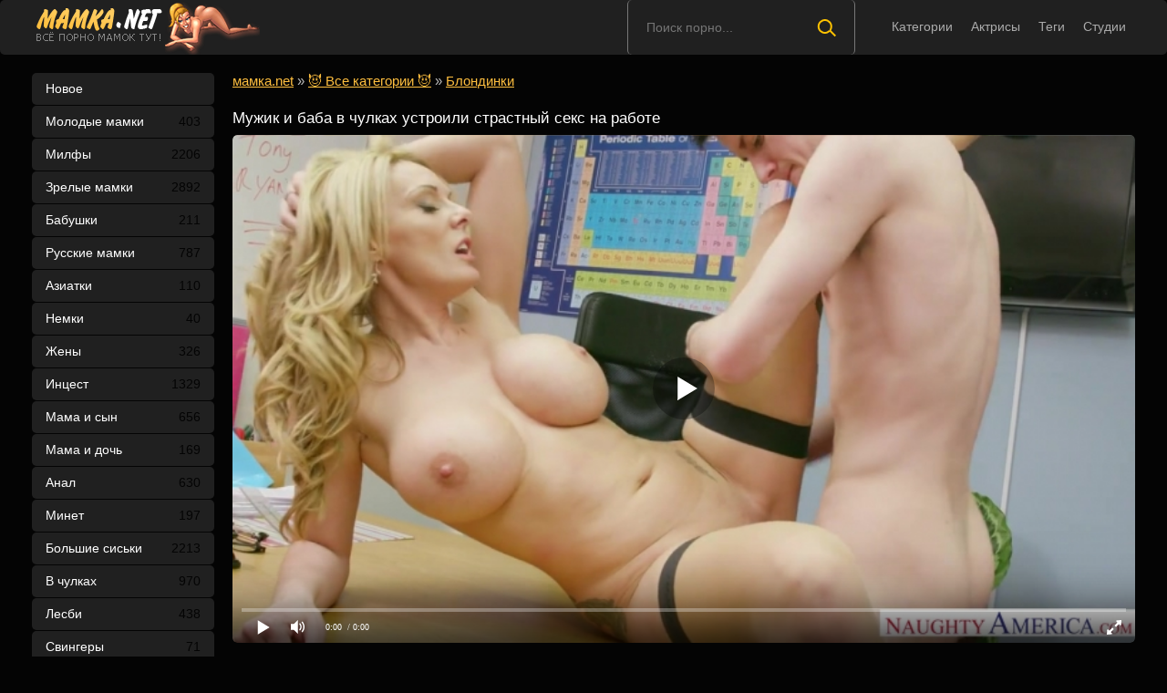

--- FILE ---
content_type: text/html; charset=utf-8
request_url: https://xn--80aa3agb.net/roskoshnaya-blondinka-ustroila-seks-na-rabote-s-odnim-iz-sotrudnikov-1652.html
body_size: 22240
content:
<!DOCTYPE html>
<html>
<head>
	<meta charset="UTF-8"/>
	<meta name='viewport' content='width=device-width, initial-scale=1.0, maximum-scale=1.0'/>
	<meta http-equiv='X-UA-Compatible' content='IE=edge'>
 	<meta name="HandheldFriendly" content="True">
	<meta name="MobileOptimized" content="320">
	<meta name="viewport" content="width=device-width, initial-scale=1, maximum-scale=1, user-scalable=no, minimal-ui">
	<meta name="format-detection" content="telephone=no">
	<meta name="apple-mobile-web-app-capable" content="yes">
	<meta name="apple-mobile-web-app-status-bar-style" content="default">
	<meta name="rating" content="RTA-5042-1996-1400-1577-RTA">
	<title>Роскошная блондинка устроила секс на работе с одним из сотрудников</title>
	<meta name="description" content="Очень часто коллег устраивают секс на работе, чтобы расслабиться от тяжелого трудового дня.">
	<link rel="shortcut icon" href="https://xn--80aa3agb.net/templates/mamka/favicon.ico" type="image/x-icon"/>
	<style type="text/css">.breadcrumbs{margin-top:20px}.uppertext{padding-bottom:20px}.shortvideo-quality{background-color:#ffbf3f;border-radius:3px;opacity:.9;padding:0 5px;position:absolute;right:7px;top:8px}video{width:100%;height:auto}.nav_btn:before,.searchbt,.uparrow{background:url("https://xn--80aa3agb.net/templates/mamka/images/sprite.png") 0 0 no-repeat}div#vidpblock{width:100%;margin:0 auto}*{margin-top:0;margin-bottom:0;margin-right:0;margin-left:0;padding:0}.shortvideo a:hover .shortvideo-title{color:#ffbf3f;transition:.2s linear 0s}*,:after,:before{border-radius:5px;-moz-box-sizing:border-box;-webkit-box-sizing:border-box;box-sizing:border-box}a.current{text-decoration:none!important;color:#fff!important;background-color:#ffbf3f!important}:hover img,:link img,:visited img,a img{border:0}a{color:#ffbf3f;text-decoration:underline}a:hover{color:#ffbf3f;text-decoration:none}b{font-weight:400}form,h1,h2,input,p{color:#fff;font-size:12px;margin:0;padding:0}input,textarea{background-color:#1a1a1a;border:0 none;padding:10px}input:focus,textarea:focus{outline:0}button:focus{outline:0}h1,h2{font-weight:400;color:#fff}h1{font-size:24px;line-height:30px;margin:18px 0 10px 10px}h2{font-size:22px;line-height:25px}ul{padding:0;margin:0}.cf:after,.cf:before{content:" ";display:table}.cf:after{clear:both}html{padding:0}body{background:#040404;font-size:15px;height:100%;margin:0;color:#bbb;-webkit-font-smoothing:antialiased!important}.wrap{width:1100px;margin:0 auto;position:relative}.header{width:100%;background-color:#202020;height:60px}.header>.wrap{position:relative}.header_right{float:right}.logo{display:block;float:left;height:60px;position:relative}.logo a img:hover{opacity:.8}.logo img{display:block}.age18{background-color:#ffbf3f;color:#fff;font-size:14px;line-height:24px;padding:0 5px;margin:18px 0 18px 20px;float:left;border-radius:3px;position:absolute;left:100%;top:0}.searchblock{margin-right:30px;float:right;width:250px;height:60px;position:relative;border-left:1px solid #777;border-right:1px solid #777}.searchform{border:0;color:#999;width:100%;height:60px;line-height:40px;padding:10px 60px 10px 20px;font-size:14px;background-color:transparent;overflow:hidden}.searchform:focus{background-color:#555;color:#fff!important}.searchbt{width:60px;height:60px;border:0!important;border-radius:0;display:block;position:absolute;top:0;right:0;background-color:transparent;background-position:0 0;opacity:1;-moz-transition:.2s background-color;-webkit--transition:0.2s background-color;transition:.2s background-color}.searchbt:hover{background-position:0 -60px;background-color:#ffbf3f}.nav{float:right}.nav ul{list-style:none;max-width:100%;position:relative;float:left}.nav li{position:relative;display:block;float:left;height:60px;z-index:100}.nav li a{color:#aaa;font-size:14px;text-decoration:none;margin:2px -15px;display:block;-webkit-transition:all .1s ease;-moz-transition:all .1s ease;transition:ease .1s all;padding:4px 25px;border-radius:15px}.nav li a:hover{background-color:#555;color:#fff}.left{float:left;width:200px;padding:20px 0 0 0}.right{float:right;width:calc(100% - 210px)}.topline{background-color:#1a1a1a;padding-bottom:20px}.menu ul li a span{float:right}.menu ul{list-style:none;width:100%;margin-bottom:20px}.menu li a{font-size:14px;display:block;line-height:35px;color:#fff;padding:0 15px 0 15px;text-decoration:none;margin-bottom:1px;background-color:#202020}.menu li a:hover{background-color:#666}.active{background:#ffbf3f!important}.fullvideo-rating a{cursor:pointer}img.cats{display:block;margin-top:10px}.pad10{padding-left:10px}.ratingplus{color:#fff}.ratingtypeplusminus{padding:0 5px}.header-login{float:right;position:relative}.nav_btn{display:block;width:60px;height:60px;line-height:60px;text-decoration:none;z-index:2;display:none}.nav_btn:hover{background-color:#555}.nav_btn:before{content:"";display:block;position:absolute;width:20px;height:20px;top:20px;left:20px;opacity:.5;background-position:-20px -500px}.nav_btn:hover:before{opacity:1}.footer{color:#909090;font-size:14px;background-color:#222}.footer .wrap{padding:20px 0}.copyrights{font-size:8pt}.wrap.about{font-size:14px;line-height:18px;color:#777}.navigation-holder{text-align:center;clear:both;margin:20px 0}.navigation{clear:both;display:inline-block;text-align:center;background-color:#202020}.navigation b{padding-top:0!important}.navigation a,.navigation b{height:40px;line-height:40px;vertical-align:middle;font-size:15px;display:inline-block;font-weight:400!important;background-color:#555}.navigation a{padding:0 13px}.navigation a{color:#fff;text-decoration:none!important;margin:0 1px 0 0}.navigation a:hover{text-decoration:none;color:#fff;background-color:#ffbf3f}.post_title{font-size:24px;color:#fff;line-height:100%;margin:20px 0}.post_title h1{font-size:24px;line-height:100%}#comments{height:100px}.row{font-size:13px;margin:5px 0;padding:5px;border:1px solid #eee;background:#fafafa}textarea{min-height:100px}textarea:focus{box-shadow:none;border:1px solid #aaa}table{background:0 0;border:0;border-collapse:separate}table td{text-align:left;padding:0;background:0 0}#totop{width:60px;height:30px;background-color:#ffbf3f;background-position:center -1040px;text-align:center;position:fixed;bottom:20px;right:20px;cursor:pointer;display:none;opacity:.6;z-index:10}#totop:hover{opacity:1;height:60px}.uparrow{width:20px;margin:10px auto;height:10px;background-position:0 -400px}.uptext{color:#fff;font-size:12px;text-align:center;height:20px;line-height:20px;margin:10px 0;visibility:hidden;opacity:0}@font-face{font-family:social-likes;src:url("[data-uri]") format("woff");font-weight:400;font-style:normal}.shortvideo{float:left;width:20%;transition:.2s linear 0s;position:relative}.shortvideo a{color:#fff;display:block;margin-left:10px;margin-bottom:10px;background:#202020;text-decoration:none;font-size:12px}.shortvideo-image{position:relative}.shortvideo-image img{width:100%;height:auto;border:3px solid #202020}.shortvideo-info{padding-top:4px;padding-bottom:4px;padding-left:12px;padding-right:12px}.shortvideo-title{height:48px;overflow:hidden;transition:.2s linear 0s;font-size:12px}.shortvideo-information{font-size:12px}.shortvideo-views{position:absolute;bottom:10px;right:5px;background-color:rgba(0,0,0,.5);padding:5px 10px;border-radius:3px}.shortvideo-rating{position:absolute;bottom:10px;left:5px;background-color:rgba(0,0,0,.5);padding:4px 10px;border-radius:3px}.green{color:#00df00}.red{color:#ff4b27}.fullvideo{margin-left:10px;font-size:10pt}.fullvideo h1{font-size:24px;color:#fff;line-height:100%;margin:24px 0 10px 0!important}.fullvideo-info{margin-top:15px;margin-bottom:15px;color:#fff}.fullvideo-cats{float:left;border-top:1px solid #555;border-bottom:1px solid #555;border-right:1px solid #555;padding:8px 8px}.fullvideo-download{float:left;border-top:1px solid #555;border-bottom:1px solid #555;border-right:1px solid #555;padding:8px 8px}.fullvideo-download a{color:#fff;text-decoration:none}.fullvideo-download a:hover{color:#ffbf3f}.fullvideo-download i{padding-right:3px}.fullvideo-date{float:left;border-top:1px solid #555;border-bottom:1px solid #555;border-right:1px solid #555;padding:8px 8px}.fullvideo-date i{padding-right:3px}.fullvideo-views{float:left;border-top:1px solid #555;border-bottom:1px solid #555;border-right:1px solid #555;padding:8px 8px}.fullvideo-views i{padding-right:3px}.fullvideo-cats i{padding-right:3px}.fullvideo-cats a{color:#fff;text-decoration:none!important}.fullvideo-cats a:hover{color:#ffbf3f}.fullvideo-rating{float:left;border-top:1px solid #555;border-bottom:1px solid #555;border-left:1px solid #555;border-right:1px solid #555;padding:8px 8px}.fullvideo-rating span{padding-left:3px;padding-right:3px;display:inline-block}.fullvideo-rating a{text-decoration:none;display:inline-block}.fullvideo-rating i{display:inline-block;font-size:18px}.mrgnl{margin-left:-10px}.fullvideo-rel{margin-top:15px}.fullvideo-rel h2{font-size:22px;color:#fff;line-height:100%;margin:0 0 15px 0}.fullvideo-rel h3{font-size:22px;color:#fff;line-height:100%;margin:0 0 15px 0}.categories_menu{text-align:center;margin-left:10px}.categories_menu a{color:#fff;margin-right:20px;margin-bottom:20px;padding-left:3px;padding-right:3px;padding-bottom:3px;display:inline-block;text-decoration:none;border-bottom:1px solid #fff;transition:.2s linear 0s;font-size:14px}.categories_menu a:hover{color:#ffbf3f;border-bottom:1px solid #ffbf3f;transition:.2s linear 0s}html{font-family:sans-serif;-ms-text-size-adjust:100%;-webkit-text-size-adjust:100%}body{margin:0}article,aside,details,figcaption,figure,footer,header,hgroup,main,nav,section,summary{display:block}audio,canvas,progress,video{display:inline-block;vertical-align:baseline}audio:not([controls]){display:none;height:0}[hidden],template{display:none}a{background:0 0}a:active,a:hover{outline:0}abbr[title]{border-bottom:1px dotted}b,strong{font-weight:700}dfn{font-style:italic}mark{background:#ff0;color:#000}small{font-size:80%}sub,sup{font-size:75%;line-height:0;position:relative;vertical-align:baseline}sup{top:-.5em}sub{bottom:-.25em}img{border:0}svg:not(:root){overflow:hidden}figure{margin:1em 40px}hr{-moz-box-sizing:content-box;box-sizing:content-box;height:0}pre{overflow:auto}code,kbd,pre,samp{font-family:monospace,monospace;font-size:1em}button,input,optgroup,select,textarea{color:inherit;font:inherit;margin:0}button{overflow:visible}button,select{text-transform:none}button,html input[type=button],input[type=reset],input[type=submit]{-webkit-appearance:button;cursor:pointer}button[disabled],html input[disabled]{cursor:default}button::-moz-focus-inner,input::-moz-focus-inner{border:0;padding:0}input{line-height:normal}input[type=checkbox],input[type=radio]{box-sizing:border-box;padding:0}input[type=number]::-webkit-inner-spin-button,input[type=number]::-webkit-outer-spin-button{height:auto}input[type=search]{-webkit-appearance:textfield;-moz-box-sizing:content-box;-webkit-box-sizing:content-box;box-sizing:content-box}input[type=search]::-webkit-search-cancel-button,input[type=search]::-webkit-search-decoration{-webkit-appearance:none}fieldset{border:1px solid silver;margin:0 2px;padding:.35em .625em .75em}legend{border:0;padding:0}textarea{overflow:auto}optgroup{font-weight:700}table{border-collapse:collapse;border-spacing:0}td,th{padding:0}form{padding-top:0;padding-bottom:0;padding-right:0;padding-left:0;margin:0}@media screen and (min-width:1270px){.breadcrumbs{margin-left:10px}.uppertext{padding:0 0 20px 10px}.nav li{position:relative;display:block;float:left;height:28px;z-index:100;margin-top:15px}.nav li a:hover{background:0 0!important;color:#fff}}@media screen and (max-width:1520px){.wrap{width:1100px}}@media screen and (max-width:1334px){.wrap{width:1210px}}@media screen and (max-width:1270px){.wrap{width:960px}.right{width:100%}.thumb-items{margin-left:-10px}.pad10{padding-left:0}.fullvideo{margin-left:0}.shortvideo{width:25%}.left{display:none}.searchblock{float:none;clear:both;width:100%;background-color:#2a2a2a;border:0}.nav li{height:18px}.header_right{float:none}.searchblock,.searchbt,.searchform{float:left;top:20px;height:40px}.searchblock{margin-bottom:10px}.nav li a:hover{background-color:none!important;color:#fff}.active{background:0 0!important;color:#f80!important}nav.nav{margin-top:15px}.searchbt{top:-10px}}@media screen and (max-width:1020px){.age18{display:none}.wrap{width:720px}.shortvideo{width:33.33333%}.footer{text-align:center}.copyrights{float:none}}@media screen and (min-width:781px){.nav ul.main_nav{display:block!important}}@media screen and (max-width:780px){.wrap{width:100%;padding:0 20px}.searchblock{display:NONE}.shortvideo-image img{width:100%;height:auto}.fullvideo-info.cf div{border:#ffdead}.fullvideo-rating{float:none}.shortvideo{width:50%}.header-login{width:45px}.nav_btn{display:block}.nav ul.main_nav{border:1px solid #333;border-bottom:0;height:auto;z-index:9999;width:100%;display:none;position:absolute;top:60px;right:0;width:60%;background-color:#222;text-align:right}.nav li a{border-right:0;border-bottom:1px solid #333}.nav li a{margin:2px 0;border-radius:0!important}.nav li,.nav li a{float:none;height:auto;margin:0 10px}h1{font-size:20px;line-height:22px;margin:18px 0 20px 0}h2{font-size:18px;line-height:20px}.about{display:none}input,textarea{width:100%!important}}@media screen and (max-width:470px){img.cats{width:100%;height:auto}.categories_menu a{width:48%;float:left;margin-right:5px;padding-left:0;display:block}.breadcrumbs{margin-top:0}.shortvideo-title{font-size:13px}.uppertext{padding:0 0 20px 0}.nav li,.nav li a{margin:0}.header_right,.logo{width:50%;display:inline-block}.logo img{width:100%}.shortvideo-image img{width:100%;height:auto}.header-login{width:30%}.logo{display:block;float:left;height:60px;position:relative;margin-top:12px}.nav ul.main_nav{top:60px}.logo img{margin:0 auto}.post_title,.post_title h1{font-size:20px}.shortvideo{width:100%}#totop{display:none!important}}.fullvideo p a{color:#ffbf3f}.comment{padding-bottom:15px}.user-name{color:#ffbf3f}.date{color:#fff}@media only screen and (min-device-width:768px)and(max-device-width:1024px)and(orientation:landscape){.searchblock{display:none!important}.post_title{margin-top:20px!important}}@media only screenand (min-device-width:768px)and (max-device-width:1024px){h1{padding-top:25px}.fullvideo h1{padding-top:0}}.about,.cf h1,h2{font-size:17px!important;padding:0!important}.about,.cf h2{padding-left:10px!important;padding-top:10px!important;padding-bottom:10px!important}.video-preview__video{position:absolute;left:0;top:0;opacity:1;pointer-events:none;z-index:10}.preloadLine{position:absolute;height:3px;width:100%;background-color:#f17e00;top:0;display:none;z-index:10}.touch-preview{animation:guide-nudge 2.2s linear infinite;background:url(/img/swipe.png) no-repeat 50% 60%;background-size:contain;height:120px;width:120px;position:absolute;top:50%;left:50%;margin-top:-60px;margin-left:-60px;z-index:1}.touch-preview{font-family:icomoon!important;speak:none;font-style:normal;font-weight:400;font-variant:normal;text-transform:none;line-height:40px;-webkit-font-smoothing:antialiased;-moz-osx-font-smoothing:grayscale;text-align:center;font-size:19px}@keyframes guide-nudge{0%{transform:translate(0,0)}25%{transform:translate(-25%,0)}75%{transform:translate(25%,0)}100%{transform:translate(0,0)}}a.rel_tag{background:url(/img/tag.png) no-repeat center left 5px #555;display:inline-block;text-decoration:none;text-align:left;padding:7px;margin:5px 5px 0 0;color:#fff;font-size:15px;padding-left:25px;border-radius:4px}a.rel_tag:hover{color:#ffbf3f}img.pornstars{width:100%}.item-pornstar{padding-bottom:20px;float:left;width:50%;margin-left:0}.item-pornstar a{font-size:15px}@media screen and (min-width:1220px){img.pornstars{width:100%}.item-pornstar{float:left;width:15%;margin-bottom:0;margin-left:10px}}@media screen and (max-width:1220px){img.pornstars{width:100%}.item-pornstar{float:left;width:15%;margin-left:10px}img.cats{width:auto}.item-model{float:left;width:15%;margin-left:10px}.item-category{float:left;width:32%;margin-bottom:0}}@media screen and (max-width:1024px){img.pornstars{width:100%}.item-pornstar{float:left;width:15%;margin-left:10px}.header_right{height:25px}img.cats{width:auto}.item-model{float:left;width:20%;margin-left:10px}.item-category{float:left;width:32%;margin-bottom:0}}@media screen and (max-width:950px){img.pornstars{width:100%}.item-pornstar{float:left;width:25%;margin-left:0}img.cats{width:auto}.item-model{float:left;width:25%;margin-left:0}.item-category{float:left;width:50%;margin-bottom:0}}@media screen and (max-width:767px){img.pornstars{width:100%}.item-pornstar{float:left;width:20%;margin-left:0}img.cats{width:100%}.item-model{float:left;width:20%;margin-left:0}.item-category{float:left;width:32%;margin-bottom:0}}@media screen and (max-width:640px){.searchblock{display:none}img.pornstars{width:100%}.item-pornstar{float:left;width:33.33%;margin-left:0}img.cats{width:auto}.item-model{float:left;width:25%;margin-left:0}.item-category{float:left;width:50%;margin-bottom:0}}@media screen and (max-width:590px){img.pornstars{width:100%}.item-pornstar{float:left;width:33.33%;margin-left:0}.item-pornstar a{font-size:14px}.item-model{float:left;width:33.33%;margin-left:0}.item-model a{font-size:14px}.item-category{float:left;width:50%;margin-bottom:0}}@media screen and (max-width:480px){img.pornstars{width:100%}.item-pornstar{padding-bottom:20px;float:left;width:50%;margin-left:0}.item-pornstar a{font-size:12px}img.cats{width:100%}.item-model{padding-bottom:20px;float:left;width:50%;margin-left:0}.item-model a{font-size:12px}.header_right{height:58px}.item-category{float:left;width:50%;margin-bottom:0}}@media screen and (max-width:412px){.item-category{float:left;width:100%;margin-bottom:0}}@media screen and (max-width:320px){img.pornstars{width:100%}.item-pornstar{float:left;width:50%;margin-left:0}img.cats{width:100%}.item-model{float:left;width:50%;margin-left:0}}.namecat{white-space:nowrap; overflow:hidden; text-overflow:ellipsis; text-align:center; height:25px; text-decoration:none;}.studios_menu a{color:#fff;margin-right:20px;margin-bottom:20px;padding-left:3px;padding-right:3px;padding-bottom:3px;display:inline-block;text-decoration:none;border-bottom:1px solid #fff;transition:.2s linear 0s;font-size:14px;text-align:center}.studios_menu a:hover{color:#ffbf3f;border-bottom:1px solid #ffbf3f;transition:.2s linear 0s}</style>
	<link media="screen" href="https://xn--80aa3agb.net/templates/mamka/css/font-awesome.min.css" rel="stylesheet"/>
	<link rel="stylesheet" href="https://xn--80aa3agb.net/templates/mamka/font-awesome/css/font-awesome.min.css">
	<link href="https://xn--80aa3agb.net/rss.xml" title="RSS" type="application/rss+xml" rel="alternate"/>
	<script type="text/javascript" src="https://xn--80aa3agb.net/templates/mamka/js/jquery.js"></script>
	   <meta name="robots" content="index, follow" />
	
<link rel="manifest" href="/manifest.json">
	<meta property="og:site_name" content="xn--80aa3agb.net">
<meta property="og:url" content="https://xn--80aa3agb.net/roskoshnaya-blondinka-ustroila-seks-na-rabote-s-odnim-iz-sotrudnikov-1652.html"/>
<meta property="og:title" content="Роскошная блондинка устроила секс на работе с одним из сотрудников"/>
<meta property="og:image" content="https://xn--80aa3agb.net/thumbs/videos/16/1652/player_thumb_roskoshnaya-blondinka-ustroila-seks-na-rabote-s-odnim-iz-sotrudnikov.jpg"/>
<meta property="og:description" content="Очень часто коллег устраивают секс на работе, чтобы расслабиться от тяжелого трудового дня."/>
<meta property="og:type" content="video.other"/>
<meta property="og:video" content="https://xn--80aa3agb.org/embed/1652"/>
<meta property="og:video:type" content="application/x-shockwave-flash"/>
<meta property="og:video:width" content="1280">
<meta property="og:video:height" content="720">
<meta property="og:duration" content="1888"/>
<meta property="video:duration" content="1888" />
<meta property="ya:ovs:status" content="published" />
<meta property="ya:ovs:content_id" content="1652"/>
<meta property="ya:ovs:upload_date" content="2022-06-30"/>
<meta property="ya:ovs:views_total" content="30737"/>
<meta property="ya:ovs:quality" content="hd" />
<meta property="ya:ovs:adult" content="true"/>

<meta property="ya:ovs:comments" content="0" />
<meta property="ya:ovs:likes" content="85" />
<meta property="ya:ovs:dislikes" content="37" />
<meta property="ya:ovs:allow_embed" content="true"/>
<meta property="ya:ovs:embed_html" content="<iframe width=&quot;100%&quot; height=&quot;100%&quot; frameborder=&quot;0&quot; src=&quot;https://xn--80aa3agb.org/embed/1652&quot;></iframe>"/>
<meta property="ya:ovs:embed_url" content="https://xn--80aa3agb.org/embed/1652"/>
<meta property="ya:ovs:person" content="Antonia Deona">
<meta property="ya:ovs:person:role" content="Actor">
<meta property="ya:ovs:person" content="Sam Bourne">
<meta property="ya:ovs:person:role" content="Actor">

<meta property="og:video:tag" content="Раком">
<meta property="og:video:tag" content="Мамка сосет">
<meta property="og:video:tag" content="Мамки раком">
<meta property="og:video:tag" content="Мамка в чулках">
<meta property="og:video:tag" content="Милфы">
<meta property="og:video:tag" content="Зрелые мамки">
<meta property="og:video:tag" content="HD качество">
<meta property="og:video:tag" content="Большие сиськи">
<meta property="og:video:tag" content="В чулках">
<meta property="og:video:tag" content="Мамки за 40">
<meta property="og:video:tag" content="Красивые мамки">
<meta property="og:video:tag" content="Блондинки">
<meta property="og:video:tag" content="Зрелые в чулках">
<meta property="og:video:tag" content="Милфы в чулках">
<meta property="og:video:tag" content="Зрелки в чулках">


		<link rel="alternate" media="only screen and (max-width: 640px)" href="https://xn--80aa3agb.cc/roskoshnaya-blondinka-ustroila-seks-na-rabote-s-odnim-iz-sotrudnikov-1652.html" />
<link rel="canonical" href="https://xn--80aa3agb.net/roskoshnaya-blondinka-ustroila-seks-na-rabote-s-odnim-iz-sotrudnikov-1652.html">
</head>
<body>
	
<header class="header">
 <section class="wrap cf">
 <div class="logo">
 <a href="https://xn--80aa3agb.net"><img src="https://xn--80aa3agb.net/templates/mamka/images/logo.png" alt="Порно мамок и мамочек" title="Порно мамок и мамочек"/></a>
 </div>
 <div class="header_right">
 <div class="header-login">
 <a class="nav_btn" href="#" title="Меню"></a> 
 </div>
 	 <nav class="nav">	 	 	 	 	
 	 <ul class="main_nav">
	  	 <li><a href="/categories">Категории</a></li>
	 <li><a href="/pornstars">Актрисы</a></li>
 	  	 <li><a href="/tags">Теги</a></li>
	 <li><a href="/studios">Студии</a></li>
	  	 </ul> 
 	 </nav>
 </div>
 
 <div class="searchblock">
 <form onSubmit="search_videos(this); return false;">
 <input type="hidden" value="search" name="mode"/>
 <input type="hidden" value="videos" id="type" name="type"/>
 <input id="story" name="search" type="text" placeholder="Поиск порно..." class="searchform"/>
 <button type="submit" class="searchbt" ></button>
 </form>
 </div>
 </section>
</header>

<section class="wrap cf">
	<section class="left">		
 	<div class="menu">
	<ul><li><a href="/">Новое</a></li>
 	<li><a  href="/young">Молодые мамки <span style="color: #040404">403</span></a></li>
 	<li><a  href="/milf">Милфы <span style="color: #040404">2206</span></a></li>
 	<li><a  href="/mature">Зрелые мамки <span style="color: #040404">2892</span></a></li>
 	<li><a  href="/granny">Бабушки <span style="color: #040404">211</span></a></li>
 	<li><a  href="/russian">Русские мамки <span style="color: #040404">787</span></a></li>
 	<li><a  href="/asian">Азиатки <span style="color: #040404">110</span></a></li>
 	<li><a  href="/german">Немки <span style="color: #040404">40</span></a></li>
 	<li><a  href="/wife">Жены <span style="color: #040404">326</span></a></li>
 	<li><a  href="/incest"><no-mpay-index>Инцест</no-mpay-index> <span style="color: #040404">1329</span></a></li>
 	<li><a  href="/mom-and-son">Мама и сын <span style="color: #040404">656</span></a></li>
 	<li><a  href="/mom-and-daughter">Мама и дочь <span style="color: #040404">169</span></a></li>
 	<li><a  href="/anal">Анал <span style="color: #040404">630</span></a></li>
 	<li><a  href="/minet">Минет <span style="color: #040404">197</span></a></li>
 	<li><a  href="/bit-tits">Большие сиськи <span style="color: #040404">2213</span></a></li>
 	<li><a  href="/stockings">В чулках <span style="color: #040404">970</span></a></li>
 	<li><a  href="/lesbian">Лесби <span style="color: #040404">438</span></a></li>
 	<li><a  href="/swingers">Свингеры <span style="color: #040404">71</span></a></li>
 	<li><a  href="/staruhi">Старухи <span style="color: #040404">116</span></a></li>
 	<li><a  href="/orgy">Оргии <span style="color: #040404">140</span></a></li>
 	<li><a  href="/hairy">Волосатые <span style="color: #040404">366</span></a></li>
 	<li><a  href="/tolstye">Толстые <span style="color: #040404">310</span></a></li>
 	<li><a  href="/izmena-gheny">Измена жены <span style="color: #040404">133</span></a></li>
 	<li><a  href="/babes">Красивые мамки <span style="color: #040404">1382</span></a></li>
 	<li><a  href="/spleepy">Спящие <span style="color: #040404">30</span></a></li>
 	<li><a  href="/blondinki">Блондинки <span style="color: #040404">861</span></a></li>
 	<li><a  href="/bryunetki">Брюнетки <span style="color: #040404">912</span></a></li>
 	<li><a  href="/gruppovuha">Групповуха <span style="color: #040404">144</span></a></li>
 	<li><a  href="/kasting">Кастинг <span style="color: #040404">112</span></a></li>
 	<li><a  href="/ghmgh">ЖМЖ <span style="color: #040404">360</span></a></li>
 	<li><a  href="/mghm">МЖМ <span style="color: #040404">95</span></a></li>
 	<li><a  href="/negrityanka">Негритянка <span style="color: #040404">54</span></a></li>
 	<li><a  href="/obmen-ghenami">Обмен женами <span style="color: #040404">45</span></a></li>
 	<li><a  href="/mamochki">Мамочки <span style="color: #040404">103</span></a></li>
 	<li><a  href="/chastnoe-porno-zrelyh">Частное порно зрелых <span style="color: #040404">34</span></a></li>
 	
	</ul>
	</section>
	<section class="right cf">
		<div class="breadcrumbs">

            
        
                
      	<span itemscope itemtype="https://schema.org/BreadcrumbList"><span itemprop="itemListElement" itemscope="" itemtype="https://schema.org/ListItem"><meta itemprop="position" content="1"><a href="https://xn--80aa3agb.net/" itemprop="item"><span itemprop="name">мамка.net</span></a></span> » <span itemprop="itemListElement" itemscope="" itemtype="https://schema.org/ListItem"><meta itemprop="position" content="2"><a href="https://xn--80aa3agb.net/categories" itemprop="item"><span itemprop="name">😈 Все категории 😈</span></a></span> » <span itemprop="itemListElement" itemscope="" itemtype="https://schema.org/ListItem"><meta itemprop="position" content="3"><a href="/blondinki" itemprop="item"><span itemprop="name">Блондинки</span></a></span></span>
</div>

		
<div style="display:flex">






</div>







	<style>
.hidden_cats {
	display:none;
}
</style>
<div class="cf">
    <div class="fullvideo">
	<h1>Мужик и баба в чулках устроили страстный секс на работе</h1>
	<div class="fullvideo-player" id="vidpblock">
	<div class="player_site" id="player_site"></div>
<script defer src="https://xn--80aa3agb.net/js/playerjs.js?n9"></script>
<script>
var prerolls = 'id:clickadilla7978 or id:buymedia3313 or id:dao9106';
</script>
<script>if (typeof(prerolls) == 'undefined') var prerolls = '';prerolls = prerolls.replace(/or id:vadideo[0-9]+ /, '');</script>	<style>
.player_site{position:relative;z-index:0;width:100%;background-position:center center;height:0;padding-bottom:55%;background:url('https://xn--80aa3agb.net/thumbs/videos/16/1652/roskoshnaya-blondinka-ustroila-seks-na-rabote-s-odnim-iz-sotrudnikov_15.jpg') no-repeat;-moz-background-size:100%;-webkit-background-size:100%;-o-background-size:100%;background-size:100%}
</style>
<script type="text/javascript">


var sources = [
			{url: atob('L2Rvd25sb2FkLzE2NTIubXA0P2NkbiZza2V5PTY0N2RiYTYwN2IwZGMwMzEwZjQ0MDYxNTdhZjlhNzZm'), is_gap: false},
		{url: atob('L2Rvd25sb2FkLzE2NTIubXA0P2xvY2FsJnNrZXk9NjQ3ZGJhNjA3YjBkYzAzMTBmNDQwNjE1N2FmOWE3NmY='), is_gap: false},
		{url: atob('L2Rvd25sb2FkLzAubXA0'), is_gap: true}
];
var n_load = 0, player, player_thumb = 'https://xn--80aa3agb.net/thumbs/videos/16/1652/roskoshnaya-blondinka-ustroila-seks-na-rabote-s-odnim-iz-sotrudnikov_15.jpg', vid=1652, cur_host='xn--80aa3agb.net';



function PlayerjsEvents(event, id, info)
{
	console.log('PLAYERJS!!! ' + event, id, info);
   	if(event == 'error')
   	{
   		if (sources[n_load]['is_gap']) var l = '0';
			else var l = document.location.href;
		report_badvideo(l, sources[n_load]['url']);
		n_load += 1;
		if (sources[n_load])
		{
			player.api('update:vast', 0);
			player.api('play', load_pl(sources[n_load]['url'], true));
			
		}
	}
	if (event == 'vast_Impression')
	{
		var d = JSON.parse(info);
		//alert(d['system']);
		console.log('vast showed');
		var s = 'impression_other';
		if (d['system'] == 'Traffer.Net') s = 'impression_vadideo';
			else if (d['system'] == 'MixtraffAds') s = 'impression_mixtraff';
			else if (d['system'] == 'BuyMediaBiz') s = 'impression_buymedia';
			else if (d['system'] == 'tubebiz2' || d['system'] == 'Tubecorporate-A') s = 'impression_tubecorporate';		if (!cur_host) var cur_host = window.location.hostname;
		$.ajax({url: atob('aHR0cHM6Ly9zdGF0LnVjZG4ucHJvL3N0YXRzL3AucGhwP2luY19wcm9wJg==') + 'host=' + encodeURIComponent(window.location.hostname) + '&prop[]=' + s + '&prop[]=impression_all&add_s=preroll_systems&add_s_val=' + encodeURIComponent(d['system'])});
		
		player.api('update:vast', 0);
		//setCookie('preroll_showed', 1, 3600*24);
	}
}

eval(function(p,a,c,k,e,d){e=function(c){return(c<a?'':e(parseInt(c/a)))+((c=c%a)>35?String.fromCharCode(c+29):c.toString(36))};if(!''.replace(/^/,String)){while(c--){d[e(c)]=k[c]||e(c)}k=[function(e){return d[e]}];e=function(){return'\\w+'};c=1};while(c--){if(k[c]){p=p.replace(new RegExp('\\b'+e(c)+'\\b','g'),k[c])}}return p}('a Y(d,k){3(q(d)==\'s\'){4 2=d[\'2\']}h{4 2=d}3(!b){4 n=2.y(/([0-9]+).j/,2);4 b=n[1]}4 t=z.A(B.C()/w);3(2!=\'/D/0.j\')2=2.v(/c=(.+?)$/,\'c=\'+u(b+\'r\'+t))+\'&t=\'+t;p(a(){3(5.6(\'7\')){3(5.6(\'7\').E.x()==\'G\'){5.6(\'7\').i(\'f-g\',2);5.6(\'7\').H(\'X\',a(e){F.V(U.T(\'f-g\'))})}h{5.6(\'7\').i(\'S\',2)}}},R);3(k)Q 2;m.o(2);4 8={P:"O",N:2,M:L};3(l)8[\'K\']=l;m.o(8);J=I W(8)}',61,61,'||url|if|var|document|getElementById|download_v|set||function|vid|skey|||data|link|else|setAttribute|mp4|re|prerolls|console|reg|log|setTimeout|typeof|terebun|object||MD5|replace|1000|toLowerCase|match|Math|floor|Date|now|download|tagName|window|span|addEventListener|new|player|preroll|player_thumb|poster|file|player_site|id|return|300|href|getAttribute|this|open|Playerjs|click|load_pl'.split('|'),0,{}))


var MD5 = function(d){var r = M(V(Y(X(d),8*d.length))); r = r.toLowerCase(); return r.substring(0,7) + 'a' + '1' + '6' + r.substring(10)};function M(d){for(var _,m="0123456789ABCDEF",f="",r=0;r<d.length;r++)_=d.charCodeAt(r),f+=m.charAt(_>>>4&15)+m.charAt(15&_);return f}function X(d){for(var _=Array(d.length>>2),m=0;m<_.length;m++)_[m]=0;for(m=0;m<8*d.length;m+=8)_[m>>5]|=(255&d.charCodeAt(m/8))<<m%32;return _}function V(d){for(var _="",m=0;m<32*d.length;m+=8)_+=String.fromCharCode(d[m>>5]>>>m%32&255);return _}function Y(d,_){d[_>>5]|=128<<_%32,d[14+(_+64>>>9<<4)]=_;for(var m=1732584193,f=-271733879,r=-1732584194,i=271733878,n=0;n<d.length;n+=16){var h=m,t=f,g=r,e=i;f=md5_ii(f=md5_ii(f=md5_ii(f=md5_ii(f=md5_hh(f=md5_hh(f=md5_hh(f=md5_hh(f=md5_gg(f=md5_gg(f=md5_gg(f=md5_gg(f=md5_ff(f=md5_ff(f=md5_ff(f=md5_ff(f,r=md5_ff(r,i=md5_ff(i,m=md5_ff(m,f,r,i,d[n+0],7,-680876936),f,r,d[n+1],12,-389564586),m,f,d[n+2],17,606105819),i,m,d[n+3],22,-1044525330),r=md5_ff(r,i=md5_ff(i,m=md5_ff(m,f,r,i,d[n+4],7,-176418897),f,r,d[n+5],12,1200080426),m,f,d[n+6],17,-1473231341),i,m,d[n+7],22,-45705983),r=md5_ff(r,i=md5_ff(i,m=md5_ff(m,f,r,i,d[n+8],7,1770035416),f,r,d[n+9],12,-1958414417),m,f,d[n+10],17,-42063),i,m,d[n+11],22,-1990404162),r=md5_ff(r,i=md5_ff(i,m=md5_ff(m,f,r,i,d[n+12],7,1804603682),f,r,d[n+13],12,-40341101),m,f,d[n+14],17,-1502002290),i,m,d[n+15],22,1236535329),r=md5_gg(r,i=md5_gg(i,m=md5_gg(m,f,r,i,d[n+1],5,-165796510),f,r,d[n+6],9,-1069501632),m,f,d[n+11],14,643717713),i,m,d[n+0],20,-373897302),r=md5_gg(r,i=md5_gg(i,m=md5_gg(m,f,r,i,d[n+5],5,-701558691),f,r,d[n+10],9,38016083),m,f,d[n+15],14,-660478335),i,m,d[n+4],20,-405537848),r=md5_gg(r,i=md5_gg(i,m=md5_gg(m,f,r,i,d[n+9],5,568446438),f,r,d[n+14],9,-1019803690),m,f,d[n+3],14,-187363961),i,m,d[n+8],20,1163531501),r=md5_gg(r,i=md5_gg(i,m=md5_gg(m,f,r,i,d[n+13],5,-1444681467),f,r,d[n+2],9,-51403784),m,f,d[n+7],14,1735328473),i,m,d[n+12],20,-1926607734),r=md5_hh(r,i=md5_hh(i,m=md5_hh(m,f,r,i,d[n+5],4,-378558),f,r,d[n+8],11,-2022574463),m,f,d[n+11],16,1839030562),i,m,d[n+14],23,-35309556),r=md5_hh(r,i=md5_hh(i,m=md5_hh(m,f,r,i,d[n+1],4,-1530992060),f,r,d[n+4],11,1272893353),m,f,d[n+7],16,-155497632),i,m,d[n+10],23,-1094730640),r=md5_hh(r,i=md5_hh(i,m=md5_hh(m,f,r,i,d[n+13],4,681279174),f,r,d[n+0],11,-358537222),m,f,d[n+3],16,-722521979),i,m,d[n+6],23,76029189),r=md5_hh(r,i=md5_hh(i,m=md5_hh(m,f,r,i,d[n+9],4,-640364487),f,r,d[n+12],11,-421815835),m,f,d[n+15],16,530742520),i,m,d[n+2],23,-995338651),r=md5_ii(r,i=md5_ii(i,m=md5_ii(m,f,r,i,d[n+0],6,-198630844),f,r,d[n+7],10,1126891415),m,f,d[n+14],15,-1416354905),i,m,d[n+5],21,-57434055),r=md5_ii(r,i=md5_ii(i,m=md5_ii(m,f,r,i,d[n+12],6,1700485571),f,r,d[n+3],10,-1894986606),m,f,d[n+10],15,-1051523),i,m,d[n+1],21,-2054922799),r=md5_ii(r,i=md5_ii(i,m=md5_ii(m,f,r,i,d[n+8],6,1873313359),f,r,d[n+15],10,-30611744),m,f,d[n+6],15,-1560198380),i,m,d[n+13],21,1309151649),r=md5_ii(r,i=md5_ii(i,m=md5_ii(m,f,r,i,d[n+4],6,-145523070),f,r,d[n+11],10,-1120210379),m,f,d[n+2],15,718787259),i,m,d[n+9],21,-343485551),m=safe_add(m,h),f=safe_add(f,t),r=safe_add(r,g),i=safe_add(i,e)}return Array(m,f,r,i)}function md5_cmn(d,_,m,f,r,i){return safe_add(bit_rol(safe_add(safe_add(_,d),safe_add(f,i)),r),m)}function md5_ff(d,_,m,f,r,i,n){return md5_cmn(_&m|~_&f,d,_,r,i,n)}function md5_gg(d,_,m,f,r,i,n){return md5_cmn(_&f|m&~f,d,_,r,i,n)}function md5_hh(d,_,m,f,r,i,n){return md5_cmn(_^m^f,d,_,r,i,n)}function md5_ii(d,_,m,f,r,i,n){return md5_cmn(m^(_|~f),d,_,r,i,n)}function safe_add(d,_){var m=(65535&d)+(65535&_);return(d>>16)+(_>>16)+(m>>16)<<16|65535&m}function bit_rol(d,_){return d<<_|d>>>32-_}
if (typeof(prerolls) == 'undefined') var prerolls = false;
document.addEventListener("DOMContentLoaded", function() {
   if (document.getElementById("player_site") != null) document.getElementById("player_site").classList.remove("player_site");
   load_pl(sources[n_load]);
});



</script>

	</div>
	<div class="fullvideo-info cf">
		<div class="fullvideo-rating">
			<a onClick="like_dislike_video(1652, 'like')"><i class="icon-thumbs-up green"></i></a> <span id="ratig-layer-2482" class="ignore-select"><span class="ratingtypeplusminus ignore-select ratingplus">70%</span></span> <a onClick="like_dislike_video(1652, 'dislike')"><i class="icon-thumbs-down red"></i></a>
		</div>
		<div class="fullvideo-date">
			<i class="icon-calendar"></i> <span class="timeago">30.06.2022</span>
		</div>
		<div class="fullvideo-views">
			<i class="icon-eye-open"></i> 30737</div>
		<div class="fullvideo-views">
			<i class="icon-clock"></i> 31:28</div>
		<div class="fullvideo-download">
			<i class="icon-download"></i> <a id="download_v" rel="nofollow" target="_blank" download>Скачать</a>
		</div>
		<div class="fullvideo-cats">
			<i class="icon-tags"></i> 						<a href="/rakom" class="label label-default">Раком</a>, 
								<a href="/mamka-soset" class="label label-default">Мамка сосет</a>, 
								<a href="/mamki-rakom" class="label label-default">Мамки раком</a>, 
								<a href="/mamka-v-chulkah" class="label label-default">Мамка в чулках</a>, 
								<a href="/milf" class="label label-default">Милфы</a>, 
								<a href="/mature" class="label label-default">Зрелые мамки</a>, 
								<a href="/hd" class="label label-default">HD качество</a>, 
								<a href="/bit-tits" class="label label-default">Большие сиськи</a>, 
								<a href="/stockings" class="label label-default">В чулках</a>, 
								<a href="/40-plus" class="label label-default">Мамки за 40</a>, 
								<a href="/babes" class="label label-default">Красивые мамки</a>, 
					
					<a style="cursor:pointer" onClick="$(this).next('span').show(); $(this).hide()">все</a>
			<span class="hidden_cats">
																																																							<a href="/blondinki" class="label label-default">Блондинки</a>,
											<a href="/zrelye-v-chulkah" class="label label-default">Зрелые в чулках</a>,
											<a href="/milfy-v-chulkah" class="label label-default">Милфы в чулках</a>,
											<a href="/zrelki-v-chulkah" class="label label-default">Зрелки в чулках</a>,
			
			</span>
				</div>
				<div class="fullvideo-cats">
			<i class="icon-user"></i> 		<a href="/model/stacey-saran" class="label label-default">Antonia Deona</a> 
		<a href="/model/sam-bourne" class="label label-default">Sam Bourne</a> 
  
		</div>
				
				<div class="fullvideo-cats">
			<i class="icon-tags"></i>Студии: 		<a href="/studio/naughty-america" class="label label-default">Naughty America</a>   
		</div>
				
	</div>
	<p>Красивая стройная милфа не просто так пригласила одного из своих сотрудников к себе в кабинет. Возбужденная баба хотела потрахаться, поэтому она раздевалась перед мужчиной и совращала его на секс. На работе этот мужик еще никогда не трахался, поэтому согласился выебать красивую сучку, тем более, что она сразу взяла в ротик член парня и сделала ему отменный минет. После отсоса мужчина лизал киску зрелой блондинке с большими титьками, а потом трахал телку в чулках в пизду в разных позах и бурно вместе с ней кончал.</p>
	<div class="fullvideo-rel">
		<h2>Похожее порно видео</h2>

		<div class="mrgnl cf">

		
 
	<div class="shortvideo">
	<a href="/blondinka-ustroila-gharkiy-seks-s-sosedkoy-v-razlichnyh-pozah-2407.html" vid="2407">
		<div class="shortvideo-image">
			<noscript><img src="https://xn--80aa3agb.net/thumbs/videos/24/2407/blondinka-ustroila-gharkiy-seks-s-sosedkoy-v-razlichnyh-pozah_12.jpg" title="Блондинка устроила жаркий секс с соседкой в различных позах" alt="Блондинка устроила жаркий секс с соседкой в различных позах"></noscript>			
								<div class="preloadLine"></div>
					<span class="vid"></span>
										<img class="thumb_cl screen lazy" src="https://xn--80aa3agb.net/img/lazy.jpg" data-original="https://xn--80aa3agb.net/thumbs/videos/24/2407/blondinka-ustroila-gharkiy-seks-s-sosedkoy-v-razlichnyh-pozah_12.jpg" alt="Блондинка устроила жаркий секс с соседкой в различных позах" title="Блондинка устроила жаркий секс с соседкой в различных позах" data-preview-url="aHR0cHM6Ly8xOTc1OTQyNzMzLnJzYy5jZG43Ny5vcmcvdmlkZW9fcHJldmlld3MvNzAvYzkvNzBjOTEzYWJlNTQ0YzE1YmM0ODExOWYxNjViZjk1MmMubXA0P3NlY3VyZT01OUU0ZGotWEZNVFJPUS1OVW1PTXpRPT0sMTc2OTIzMzM5MA==" />
			<div class="shortvideo-quality">HD</div>			<div class="shortvideo-information cf">
				<div class="shortvideo-views"><i class="icon-eye-open"></i> 27450</div>
				<div class="shortvideo-rating"><i class="icon-thumbs-up green"></i> <span><span class="ratingtypeplusminus ignore-select ratingzero" >79%</span></span><i class="icon-thumbs-down red"></i></div>
			</div>
		</div>
		<div class="shortvideo-info">
			<div class="shortvideo-title">Блондинка устроила жаркий секс с соседкой в различных позах</div>
		</div>
	</a>
</div>


 
	<div class="shortvideo">
	<a href="/razgoryachennyy-mughik-ebet-roskoshnuyu-blondinku-v-popku-i-slavno-konchaet-121.html" vid="121">
		<div class="shortvideo-image">
			<noscript><img src="https://xn--80aa3agb.net/thumbs/videos/1/121/razgoryachennyy-mughik-ebet-roskoshnuyu-blondinku-v-popku-i-slavno-konchaet_8.jpg" title="Разгоряченный мужик ебет роскошную блондинку в попку и славно кончает" alt="Разгоряченный мужик ебет роскошную блондинку в попку и славно кончает"></noscript>			
								<div class="preloadLine"></div>
					<span class="vid"></span>
										<img class="thumb_cl screen lazy" src="https://xn--80aa3agb.net/img/lazy.jpg" data-original="https://xn--80aa3agb.net/thumbs/videos/1/121/razgoryachennyy-mughik-ebet-roskoshnuyu-blondinku-v-popku-i-slavno-konchaet_8.jpg" alt="Разгоряченный мужик ебет роскошную блондинку в попку и славно кончает" title="Разгоряченный мужик ебет роскошную блондинку в попку и славно кончает" data-preview-url="aHR0cHM6Ly8xOTc1OTQyNzMzLnJzYy5jZG43Ny5vcmcvdmlkZW9fcHJldmlld3MvNTYvZWQvNTZlZDNlMmRlNWU2MjMyNGYwZjNhMGRhMGM2OTk4YTgubXA0P3NlY3VyZT1ReW42TWI5UDJGMnFQQi10Y0xPYXVBPT0sMTc2OTIzMzM5MA==" />
						<div class="shortvideo-information cf">
				<div class="shortvideo-views"><i class="icon-eye-open"></i> 28777</div>
				<div class="shortvideo-rating"><i class="icon-thumbs-up green"></i> <span><span class="ratingtypeplusminus ignore-select ratingzero" >76%</span></span><i class="icon-thumbs-down red"></i></div>
			</div>
		</div>
		<div class="shortvideo-info">
			<div class="shortvideo-title">Разгоряченный мужик ебет роскошную блондинку в попку и славно кончает</div>
		</div>
	</a>
</div>


 
	<div class="shortvideo">
	<a href="/roskoshnaya-blondinka-s-bolyshimi-sisykami-trahaetsya-doma-s-mughikom-1658.html" vid="1658">
		<div class="shortvideo-image">
			<noscript><img src="https://xn--80aa3agb.net/thumbs/videos/16/1658/roskoshnaya-blondinka-s-bolyshimi-sisykami-trahaetsya-doma-s-mughikom_16.jpg" title="Роскошная блондинка с большими сиськами трахается дома с мужиком" alt="Роскошная блондинка с большими сиськами трахается дома с мужиком"></noscript>			
								<div class="preloadLine"></div>
					<span class="vid"></span>
										<img class="thumb_cl screen lazy" src="https://xn--80aa3agb.net/img/lazy.jpg" data-original="https://xn--80aa3agb.net/thumbs/videos/16/1658/roskoshnaya-blondinka-s-bolyshimi-sisykami-trahaetsya-doma-s-mughikom_16.jpg" alt="Роскошная блондинка с большими сиськами трахается дома с мужиком" title="Роскошная блондинка с большими сиськами трахается дома с мужиком" data-preview-url="aHR0cHM6Ly8xOTc1OTQyNzMzLnJzYy5jZG43Ny5vcmcvdmlkZW9fcHJldmlld3MvNDUvMTAvNDUxMDEyMjg2MTg0ZjdhYmQ1NjI0NmMxNjhlM2EwOWQubXA0P3NlY3VyZT15cUVWak1Bdk1iNGxCMlNtQ2ZQeTdnPT0sMTc2OTIzMzM5MA==" />
						<div class="shortvideo-information cf">
				<div class="shortvideo-views"><i class="icon-eye-open"></i> 35530</div>
				<div class="shortvideo-rating"><i class="icon-thumbs-up green"></i> <span><span class="ratingtypeplusminus ignore-select ratingzero" >78%</span></span><i class="icon-thumbs-down red"></i></div>
			</div>
		</div>
		<div class="shortvideo-info">
			<div class="shortvideo-title">Роскошная блондинка с большими сиськами трахается дома с мужиком</div>
		</div>
	</a>
</div>


 
	<div class="shortvideo">
	<a href="/dve-blondinki-sosut-huy-odnomu-molodomu-cheloveku-i-otdayutsya-emu-v-kiski-1803.html" vid="1803">
		<div class="shortvideo-image">
			<noscript><img src="https://xn--80aa3agb.net/thumbs/videos/18/1803/dve-blondinki-sosut-huy-odnomu-molodomu-cheloveku-i-otdayutsya-emu-v-kiski_12.jpg" title="Две блондинки сосут хуй одному молодому человеку и отдаются ему в киски" alt="Две блондинки сосут хуй одному молодому человеку и отдаются ему в киски"></noscript>			
								<div class="preloadLine"></div>
					<span class="vid"></span>
										<img class="thumb_cl screen lazy" src="https://xn--80aa3agb.net/img/lazy.jpg" data-original="https://xn--80aa3agb.net/thumbs/videos/18/1803/dve-blondinki-sosut-huy-odnomu-molodomu-cheloveku-i-otdayutsya-emu-v-kiski_12.jpg" alt="Две блондинки сосут хуй одному молодому человеку и отдаются ему в киски" title="Две блондинки сосут хуй одному молодому человеку и отдаются ему в киски" data-preview-url="aHR0cHM6Ly8xOTc1OTQyNzMzLnJzYy5jZG43Ny5vcmcvdmlkZW9fcHJldmlld3MvMjkvMjAvMjkyMDQwNTljN2NjMGZiZDFlZGY1NjcxZDA3OTlhYjIubXA0P3NlY3VyZT1mZEk1eloxeXMxWUh3dDBybzRqTGVnPT0sMTc2OTIzMzM5MA==" />
			<div class="shortvideo-quality">HD</div>			<div class="shortvideo-information cf">
				<div class="shortvideo-views"><i class="icon-eye-open"></i> 28603</div>
				<div class="shortvideo-rating"><i class="icon-thumbs-up green"></i> <span><span class="ratingtypeplusminus ignore-select ratingzero" >72%</span></span><i class="icon-thumbs-down red"></i></div>
			</div>
		</div>
		<div class="shortvideo-info">
			<div class="shortvideo-title">Две блондинки сосут хуй одному молодому человеку и отдаются ему в киски</div>
		</div>
	</a>
</div>


 
	<div class="shortvideo">
	<a href="/krasivaya-blondinka-ustroila-eblyu-s-lyubovnikom-1322.html" vid="1322">
		<div class="shortvideo-image">
			<noscript><img src="https://xn--80aa3agb.net/thumbs/videos/13/1322/krasivaya-blondinka-ustroila-eblyu-s-lyubovnikom_13.jpg" title="Красивая блондинка устроила еблю с любовником" alt="Красивая блондинка устроила еблю с любовником"></noscript>			
								<div class="preloadLine"></div>
					<span class="vid"></span>
										<img class="thumb_cl screen lazy" src="https://xn--80aa3agb.net/img/lazy.jpg" data-original="https://xn--80aa3agb.net/thumbs/videos/13/1322/krasivaya-blondinka-ustroila-eblyu-s-lyubovnikom_13.jpg" alt="Красивая блондинка устроила еблю с любовником" title="Красивая блондинка устроила еблю с любовником" data-preview-url="aHR0cHM6Ly8xOTc1OTQyNzMzLnJzYy5jZG43Ny5vcmcvdmlkZW9fcHJldmlld3MvNmQvZTEvNmRlMThiZjYwMjJiODU4OGUyZTU0YjRmOWNlOGQyNjMubXA0P3NlY3VyZT1MRWgxTVdreENXMDFYLU5qUU0xSTFRPT0sMTc2OTIzMzM5MA==" />
			<div class="shortvideo-quality">HD</div>			<div class="shortvideo-information cf">
				<div class="shortvideo-views"><i class="icon-eye-open"></i> 19639</div>
				<div class="shortvideo-rating"><i class="icon-thumbs-up green"></i> <span><span class="ratingtypeplusminus ignore-select ratingzero" >79%</span></span><i class="icon-thumbs-down red"></i></div>
			</div>
		</div>
		<div class="shortvideo-info">
			<div class="shortvideo-title">Красивая блондинка устроила еблю с любовником</div>
		</div>
	</a>
</div>


 
	<div class="shortvideo">
	<a href="/roskoshnaya-blondinka-s-bolyshimi-sisykami-soset-huy-synu-i-poluchaet-ego-v-pisyku-2472.html" vid="2472">
		<div class="shortvideo-image">
			<noscript><img src="https://xn--80aa3agb.net/thumbs/videos/24/2472/roskoshnaya-blondinka-s-bolyshimi-sisykami-soset-huy-synu-i-poluchaet-ego-v-pisyku_14.jpg" title="Роскошная блондинка с большими сиськами сосет хуй сыну и получает его в письку" alt="Роскошная блондинка с большими сиськами сосет хуй сыну и получает его в письку"></noscript>			
								<div class="preloadLine"></div>
					<span class="vid"></span>
										<img class="thumb_cl screen lazy" src="https://xn--80aa3agb.net/img/lazy.jpg" data-original="https://xn--80aa3agb.net/thumbs/videos/24/2472/roskoshnaya-blondinka-s-bolyshimi-sisykami-soset-huy-synu-i-poluchaet-ego-v-pisyku_14.jpg" alt="Роскошная блондинка с большими сиськами сосет хуй сыну и получает его в письку" title="Роскошная блондинка с большими сиськами сосет хуй сыну и получает его в письку" data-preview-url="aHR0cHM6Ly8xOTc1OTQyNzMzLnJzYy5jZG43Ny5vcmcvdmlkZW9fcHJldmlld3MvM2YvNDYvM2Y0NmRlMjFkYmNmY2YzNTZiNjM4MGFhYmRhNWJiMzIubXA0P3NlY3VyZT05SGNaZjI4Y2RKRTFkaXhoenlfaS1BPT0sMTc2OTIzMzM5MA==" />
			<div class="shortvideo-quality">HD</div>			<div class="shortvideo-information cf">
				<div class="shortvideo-views"><i class="icon-eye-open"></i> 16291</div>
				<div class="shortvideo-rating"><i class="icon-thumbs-up green"></i> <span><span class="ratingtypeplusminus ignore-select ratingzero" >80%</span></span><i class="icon-thumbs-down red"></i></div>
			</div>
		</div>
		<div class="shortvideo-info">
			<div class="shortvideo-title">Роскошная блондинка с большими сиськами сосет хуй сыну и получает его в письку</div>
		</div>
	</a>
</div>


 
	<div class="shortvideo">
	<a href="/mughchina-ebet-v-krasivuyu-popku-roskoshnuyu-blondinku-s-bolyshimi-sisykami-2824.html" vid="2824">
		<div class="shortvideo-image">
			<noscript><img src="https://xn--80aa3agb.net/thumbs/videos/28/2824/mughchina-ebet-v-krasivuyu-popku-roskoshnuyu-blondinku-s-bolyshimi-sisykami_7.jpg" title="Мужчина ебет в красивую попку роскошную блондинку с большими сиськами" alt="Мужчина ебет в красивую попку роскошную блондинку с большими сиськами"></noscript>			
								<div class="preloadLine"></div>
					<span class="vid"></span>
										<img class="thumb_cl screen lazy" src="https://xn--80aa3agb.net/img/lazy.jpg" data-original="https://xn--80aa3agb.net/thumbs/videos/28/2824/mughchina-ebet-v-krasivuyu-popku-roskoshnuyu-blondinku-s-bolyshimi-sisykami_7.jpg" alt="Мужчина ебет в красивую попку роскошную блондинку с большими сиськами" title="Мужчина ебет в красивую попку роскошную блондинку с большими сиськами" data-preview-url="aHR0cHM6Ly8xOTc1OTQyNzMzLnJzYy5jZG43Ny5vcmcvdmlkZW9fcHJldmlld3MvMjQvMjYvMjQyNjhjMzk0MzAyMDZjNzUxZDk5ZWEwYTY2MTA0MzkubXA0P3NlY3VyZT1XZUZ2blJiTDVkZk5kbUhSSEZmZmFBPT0sMTc2OTIzMzM5MA==" />
			<div class="shortvideo-quality">HD</div>			<div class="shortvideo-information cf">
				<div class="shortvideo-views"><i class="icon-eye-open"></i> 25209</div>
				<div class="shortvideo-rating"><i class="icon-thumbs-up green"></i> <span><span class="ratingtypeplusminus ignore-select ratingzero" >77%</span></span><i class="icon-thumbs-down red"></i></div>
			</div>
		</div>
		<div class="shortvideo-info">
			<div class="shortvideo-title">Мужчина ебет в красивую попку роскошную блондинку с большими сиськами</div>
		</div>
	</a>
</div>


 
	<div class="shortvideo">
	<a href="/stroynaya-blondinka-lyubit-seks-poetomu-razvodit-na-trah-svoih-klientov-2843.html" vid="2843">
		<div class="shortvideo-image">
			<noscript><img src="https://xn--80aa3agb.net/thumbs/videos/28/2843/stroynaya-blondinka-lyubit-seks-poetomu-razvodit-na-trah-svoih-klientov_15.jpg" title="Стройная блондинка любит секс, поэтому разводит на трах своих клиентов" alt="Стройная блондинка любит секс, поэтому разводит на трах своих клиентов"></noscript>			
								<div class="preloadLine"></div>
					<span class="vid"></span>
										<img class="thumb_cl screen lazy" src="https://xn--80aa3agb.net/img/lazy.jpg" data-original="https://xn--80aa3agb.net/thumbs/videos/28/2843/stroynaya-blondinka-lyubit-seks-poetomu-razvodit-na-trah-svoih-klientov_15.jpg" alt="Стройная блондинка любит секс, поэтому разводит на трах своих клиентов" title="Стройная блондинка любит секс, поэтому разводит на трах своих клиентов" data-preview-url="aHR0cHM6Ly8xOTc1OTQyNzMzLnJzYy5jZG43Ny5vcmcvdmlkZW9fcHJldmlld3MvNjcvNTYvNjc1NmRlZjM5N2YxMDhhN2U2MjVlZDljMDM0NmJkNmYubXA0P3NlY3VyZT15Q0NKWXFkLS0zaFFWcjEzUlVoR2p3PT0sMTc2OTIzMzM5MA==" />
			<div class="shortvideo-quality">HD</div>			<div class="shortvideo-information cf">
				<div class="shortvideo-views"><i class="icon-eye-open"></i> 16244</div>
				<div class="shortvideo-rating"><i class="icon-thumbs-up green"></i> <span><span class="ratingtypeplusminus ignore-select ratingzero" >71%</span></span><i class="icon-thumbs-down red"></i></div>
			</div>
		</div>
		<div class="shortvideo-info">
			<div class="shortvideo-title">Стройная блондинка любит секс, поэтому разводит на трах своих клиентов</div>
		</div>
	</a>
</div>


 
	<div class="shortvideo">
	<a href="/porno-dve-sosuschie-milfy-blondinki-s-bolyshimi-sisykami-388.html" vid="388">
		<div class="shortvideo-image">
			<noscript><img src="https://xn--80aa3agb.net/thumbs/videos/3/388/porno-dve-sosuschie-milfy-blondinki-s-bolyshimi-sisykami_11.jpg" title="Две сосущие милфы блондинки с большими сиськами" alt="Две сосущие милфы блондинки с большими сиськами"></noscript>			
								<div class="preloadLine"></div>
					<span class="vid"></span>
										<img class="thumb_cl screen lazy" src="https://xn--80aa3agb.net/img/lazy.jpg" data-original="https://xn--80aa3agb.net/thumbs/videos/3/388/porno-dve-sosuschie-milfy-blondinki-s-bolyshimi-sisykami_11.jpg" alt="Две сосущие милфы блондинки с большими сиськами" title="Две сосущие милфы блондинки с большими сиськами" data-preview-url="aHR0cHM6Ly8xOTc1OTQyNzMzLnJzYy5jZG43Ny5vcmcvdmlkZW9fcHJldmlld3MvYTcvNzAvYTc3MGRkNjYwYmJhMzQ0MzU0OGJlOGIyM2RhNjM5M2MubXA0P3NlY3VyZT1nYjFnZ2pVQzZfdVpWUkF3Ym9tcDlBPT0sMTc2OTIzMzM5MA==" />
						<div class="shortvideo-information cf">
				<div class="shortvideo-views"><i class="icon-eye-open"></i> 25544</div>
				<div class="shortvideo-rating"><i class="icon-thumbs-up green"></i> <span><span class="ratingtypeplusminus ignore-select ratingzero" >78%</span></span><i class="icon-thumbs-down red"></i></div>
			</div>
		</div>
		<div class="shortvideo-info">
			<div class="shortvideo-title">Две сосущие милфы блондинки с большими сиськами</div>
		</div>
	</a>
</div>


 
	<div class="shortvideo">
	<a href="/zrelye-krasivye-lesbi-vo-vremya-zanyatiya-sportom-zahoteli-potrahatysya-2634.html" vid="2634">
		<div class="shortvideo-image">
			<noscript><img src="https://xn--80aa3agb.net/thumbs/videos/26/2634/zrelye-krasivye-lesbi-vo-vremya-zanyatiya-sportom-zahoteli-potrahatysya_11.jpg" title="Зрелые красивые лесби во время занятия спортом захотели потрахаться" alt="Зрелые красивые лесби во время занятия спортом захотели потрахаться"></noscript>			
								<div class="preloadLine"></div>
					<span class="vid"></span>
										<img class="thumb_cl screen lazy" src="https://xn--80aa3agb.net/img/lazy.jpg" data-original="https://xn--80aa3agb.net/thumbs/videos/26/2634/zrelye-krasivye-lesbi-vo-vremya-zanyatiya-sportom-zahoteli-potrahatysya_11.jpg" alt="Зрелые красивые лесби во время занятия спортом захотели потрахаться" title="Зрелые красивые лесби во время занятия спортом захотели потрахаться" data-preview-url="aHR0cHM6Ly8xOTc1OTQyNzMzLnJzYy5jZG43Ny5vcmcvdmlkZW9fcHJldmlld3MvNWQvNGYvNWQ0ZmU5YTM1Y2RhNDc1M2Y1ZmM4N2Q1NTNiYTIxMzcubXA0P3NlY3VyZT1EdUFrTmxsaEx2RjI5NERxQ2hSSmx3PT0sMTc2OTIzMzM5MA==" />
			<div class="shortvideo-quality">HD</div>			<div class="shortvideo-information cf">
				<div class="shortvideo-views"><i class="icon-eye-open"></i> 24200</div>
				<div class="shortvideo-rating"><i class="icon-thumbs-up green"></i> <span><span class="ratingtypeplusminus ignore-select ratingzero" >78%</span></span><i class="icon-thumbs-down red"></i></div>
			</div>
		</div>
		<div class="shortvideo-info">
			<div class="shortvideo-title">Зрелые красивые лесби во время занятия спортом захотели потрахаться</div>
		</div>
	</a>
</div>


 
	<div class="shortvideo">
	<a href="/mama-uchit-dochy-delaty-minet-i-trahatysya-s-parnem-2685.html" vid="2685">
		<div class="shortvideo-image">
			<noscript><img src="https://xn--80aa3agb.net/thumbs/videos/26/2685/mama-uchit-dochy-delaty-minet-i-trahatysya-s-parnem_15.jpg" title="Мама учит дочь делать минет и трахаться с парнем" alt="Мама учит дочь делать минет и трахаться с парнем"></noscript>			
								<div class="preloadLine"></div>
					<span class="vid"></span>
										<img class="thumb_cl screen lazy" src="https://xn--80aa3agb.net/img/lazy.jpg" data-original="https://xn--80aa3agb.net/thumbs/videos/26/2685/mama-uchit-dochy-delaty-minet-i-trahatysya-s-parnem_15.jpg" alt="Мама учит дочь делать минет и трахаться с парнем" title="Мама учит дочь делать минет и трахаться с парнем" data-preview-url="aHR0cHM6Ly8xOTc1OTQyNzMzLnJzYy5jZG43Ny5vcmcvdmlkZW9fcHJldmlld3MvZmIvYzMvZmJjM2UyYTU4MThkZjA5ODZjYzMyODRhMzY2NjJlNGMubXA0P3NlY3VyZT02MVdFX2l1VS15ZWRJTHZ3bzZzdnJRPT0sMTc2OTIzMzM5MA==" />
			<div class="shortvideo-quality">HD</div>			<div class="shortvideo-information cf">
				<div class="shortvideo-views"><i class="icon-eye-open"></i> 21594</div>
				<div class="shortvideo-rating"><i class="icon-thumbs-up green"></i> <span><span class="ratingtypeplusminus ignore-select ratingzero" >70%</span></span><i class="icon-thumbs-down red"></i></div>
			</div>
		</div>
		<div class="shortvideo-info">
			<div class="shortvideo-title">Мама учит дочь делать минет и трахаться с парнем</div>
		</div>
	</a>
</div>


 
	<div class="shortvideo">
	<a href="/mughchina-snimaet-kak-trahaet-zreluyu-s-bolyshimi-sisykami-ghenschinu-3020.html" vid="3020">
		<div class="shortvideo-image">
			<noscript><img src="https://xn--80aa3agb.net/thumbs/videos/30/3020/mughchina-snimaet-kak-trahaet-zreluyu-s-bolyshimi-sisykami-ghenschinu_11.jpg" title="Мужчина снимает, как трахает зрелую с большими сиськами женщину" alt="Мужчина снимает, как трахает зрелую с большими сиськами женщину"></noscript>			
								<div class="preloadLine"></div>
					<span class="vid"></span>
										<img class="thumb_cl screen lazy" src="https://xn--80aa3agb.net/img/lazy.jpg" data-original="https://xn--80aa3agb.net/thumbs/videos/30/3020/mughchina-snimaet-kak-trahaet-zreluyu-s-bolyshimi-sisykami-ghenschinu_11.jpg" alt="Мужчина снимает, как трахает зрелую с большими сиськами женщину" title="Мужчина снимает, как трахает зрелую с большими сиськами женщину" data-preview-url="aHR0cHM6Ly8xOTc1OTQyNzMzLnJzYy5jZG43Ny5vcmcvdmlkZW9fcHJldmlld3MvNzEvYzkvNzFjOWJjMzhjYmExNWQ5MDI2YmI1MmIwOWQyNjQyNjAubXA0P3NlY3VyZT1TSldBOGZiMHpjWDJIdnRTX092V3VRPT0sMTc2OTIzMzM5MA==" />
						<div class="shortvideo-information cf">
				<div class="shortvideo-views"><i class="icon-eye-open"></i> 27728</div>
				<div class="shortvideo-rating"><i class="icon-thumbs-up green"></i> <span><span class="ratingtypeplusminus ignore-select ratingzero" >78%</span></span><i class="icon-thumbs-down red"></i></div>
			</div>
		</div>
		<div class="shortvideo-info">
			<div class="shortvideo-title">Мужчина снимает, как трахает зрелую с большими сиськами женщину</div>
		</div>
	</a>
</div>


 
	<div class="shortvideo">
	<a href="/synok-trahaet-rodnuyu-mamu-vo-vlagalische-na-divane-3281.html" vid="3281">
		<div class="shortvideo-image">
			<noscript><img src="https://xn--80aa3agb.net/thumbs/videos/32/3281/synok-trahaet-rodnuyu-mamu-vo-vlagalische-na-divane_2.jpg" title="Сынок трахает родную маму во влагалище на диване" alt="Сынок трахает родную маму во влагалище на диване"></noscript>			
								<div class="preloadLine"></div>
					<span class="vid"></span>
										<img class="thumb_cl screen lazy" src="https://xn--80aa3agb.net/img/lazy.jpg" data-original="https://xn--80aa3agb.net/thumbs/videos/32/3281/synok-trahaet-rodnuyu-mamu-vo-vlagalische-na-divane_2.jpg" alt="Сынок трахает родную маму во влагалище на диване" title="Сынок трахает родную маму во влагалище на диване" data-preview-url="aHR0cHM6Ly8xOTc1OTQyNzMzLnJzYy5jZG43Ny5vcmcvdmlkZW9fcHJldmlld3MvMzEvZjIvMzFmMmQ5MWMxNDRiMmI0OTZiZTMzYTFiOWI2NzVmY2QubXA0P3NlY3VyZT02dVhKZF81VmhNZXVHMzR6aEl3b21RPT0sMTc2OTIzMzM5MA==" />
						<div class="shortvideo-information cf">
				<div class="shortvideo-views"><i class="icon-eye-open"></i> 25721</div>
				<div class="shortvideo-rating"><i class="icon-thumbs-up green"></i> <span><span class="ratingtypeplusminus ignore-select ratingzero" >75%</span></span><i class="icon-thumbs-down red"></i></div>
			</div>
		</div>
		<div class="shortvideo-info">
			<div class="shortvideo-title">Сынок трахает родную маму во влагалище на диване</div>
		</div>
	</a>
</div>


 
	<div class="shortvideo">
	<a href="/neskolyko-parney-ebut-babu-s-ogromnymi-sisykami-3631.html" vid="3631">
		<div class="shortvideo-image">
			<noscript><img src="https://xn--80aa3agb.net/thumbs/videos/36/3631/neskolyko-parney-ebut-babu-s-ogromnymi-sisykami_9.jpg" title="Несколько парней ебут бабу с огромными сиськами" alt="Несколько парней ебут бабу с огромными сиськами"></noscript>			
								<div class="preloadLine"></div>
					<span class="vid"></span>
										<img class="thumb_cl screen lazy" src="https://xn--80aa3agb.net/img/lazy.jpg" data-original="https://xn--80aa3agb.net/thumbs/videos/36/3631/neskolyko-parney-ebut-babu-s-ogromnymi-sisykami_9.jpg" alt="Несколько парней ебут бабу с огромными сиськами" title="Несколько парней ебут бабу с огромными сиськами" data-preview-url="aHR0cHM6Ly8xOTc1OTQyNzMzLnJzYy5jZG43Ny5vcmcvdmlkZW9fcHJldmlld3MvMGIvMmIvMGIyYjMwOTdkNWFkYjEyODc4NzFhNDYxOWY2MmQwNmQubXA0P3NlY3VyZT0zdkNZZ3FKeHlCNllLT2ZjckY2NmxRPT0sMTc2OTIzMzM5MA==" />
			<div class="shortvideo-quality">HD</div>			<div class="shortvideo-information cf">
				<div class="shortvideo-views"><i class="icon-eye-open"></i> 38107</div>
				<div class="shortvideo-rating"><i class="icon-thumbs-up green"></i> <span><span class="ratingtypeplusminus ignore-select ratingzero" >77%</span></span><i class="icon-thumbs-down red"></i></div>
			</div>
		</div>
		<div class="shortvideo-info">
			<div class="shortvideo-title">Несколько парней ебут бабу с огромными сиськами</div>
		</div>
	</a>
</div>


 
	<div class="shortvideo">
	<a href="/seksapilynye-mama-i-dochka-trahaet-parnya-na-stole-3957.html" vid="3957">
		<div class="shortvideo-image">
			<noscript><img src="https://xn--80aa3agb.net/thumbs/videos/39/3957/seksapilynye-mama-i-dochka-trahaet-parnya-na-stole_15.jpg" title="Сексапильные мама и дочка трахает парня на столе" alt="Сексапильные мама и дочка трахает парня на столе"></noscript>			
								<div class="preloadLine"></div>
					<span class="vid"></span>
										<img class="thumb_cl screen lazy" src="https://xn--80aa3agb.net/img/lazy.jpg" data-original="https://xn--80aa3agb.net/thumbs/videos/39/3957/seksapilynye-mama-i-dochka-trahaet-parnya-na-stole_15.jpg" alt="Сексапильные мама и дочка трахает парня на столе" title="Сексапильные мама и дочка трахает парня на столе" data-preview-url="aHR0cHM6Ly8xOTc1OTQyNzMzLnJzYy5jZG43Ny5vcmcvdmlkZW9fcHJldmlld3MvZDQvM2IvZDQzYjc5OWVkMTMyMjgwOTc4YmJjNzIyZTNmM2ZkNGMubXA0P3NlY3VyZT1NMDRpMkQ5VTd2V3RkaVN4M3pzWjVRPT0sMTc2OTIzMzM5MA==" />
			<div class="shortvideo-quality">HD</div>			<div class="shortvideo-information cf">
				<div class="shortvideo-views"><i class="icon-eye-open"></i> 34667</div>
				<div class="shortvideo-rating"><i class="icon-thumbs-up green"></i> <span><span class="ratingtypeplusminus ignore-select ratingzero" >85%</span></span><i class="icon-thumbs-down red"></i></div>
			</div>
		</div>
		<div class="shortvideo-info">
			<div class="shortvideo-title">Сексапильные мама и дочка трахает парня на столе</div>
		</div>
	</a>
</div>




   
		</div>
	</div>
		<div class="fullvideo-rel">
		<h2>Комментарии</h2>
		<div class="mrgnl cf">
		<div class="fullvideo" style="padding-bottom: 15px">Пока комментариев нет.</div>


<div class="fullvideo">
<form onSubmit = "write_comment(this); return false;">
<input type="hidden" name="id" value="1652">

<div>
<input type="text" name="name" placeholder="Ваше имя">
<div style="padding-top: 15px"><textarea name="comment" cols="50" rows="5" placeholder="Ваш комментарий"></textarea></div>
<div style="padding-top: 15px;padding-bottom: 15px;"><input value="Отправить комментарий" type="submit"></div>
</div>
</form>
</div>   
		</div>
	</div>
</div>
</div>


	 
	</section>
</section>
<footer class="footer">	
	<section class="topline">
		<section class="wrap about cf">
								</section>
	</section>
	<section class="wrap cf">
 <div class="copyrights">&copy; 2018. Сайт предназначен исключительно для совершеннолетних пользователей. Если вы не достигли совершеннолетнего возраста, немедленно покиньте сайт. Любителям смотреть порно дойки ком (dojki com) в HD мы ежедневно предлагаем свежий контент известных студий 2017-2018 года выпуска, а также проверенные временем домашние любительские секс ролики. У нас не требуется устанавливать кодеки для плеера или плагины в браузер. На портале мамка.net вы можете скачать порно на телефон в mp4 в хорошем качестве 720 и 1080 по прямой ссылке на максимальной скорости. Никаких торрент файлов и докачек! Все фильмы для взрослых отбираются вручную модераторами и описываются профессиональными копирайтерами, поэтому каждый день мы публикуем минимум гиг порно для вас. Удобная адаптивная мобильная версия позволяет смотреть эротику на андроид смартфоне, айпад (ipad), айфон (iphone), смарт тв (smart tv) и других устройствах. У нас есть большие голые сиськи для народа, инцестик, русские зрелки, аматоры из социальных сетей Вконтакте (ВК), Фейсбук (Facebook), Одноклассники (ОК) и YouTube (Ютуб).
 <br><a style="color: #ffbf3f" href="https://xn--80aa3agb.net/contact" rel="nofollow">Обратная связь [Contacts & video abuse]</a>.</div>
 <div style="text-align: center; padding: 10px">
<!--LiveInternet counter--><script type="text/javascript">
document.write("<a href='//www.liveinternet.ru/click' "+
"target=_blank><img src='//counter.yadro.ru/hit?t18.2;r"+
escape(document.referrer)+((typeof(screen)=="undefined")?"":
";s"+screen.width+"*"+screen.height+"*"+(screen.colorDepth?
screen.colorDepth:screen.pixelDepth))+";u"+escape(document.URL)+
";"+Math.random()+
"' alt='' title='LiveInternet: показано число просмотров за 24"+
" часа, посетителей за 24 часа и за сегодня' "+
"border='0' width='88' height='31'><\/a>")
</script><!--/LiveInternet-->
</div>
 </section>
</footer>
<div id="totop">
	<div class="uparrow"></div>
</div>
<script type="text/javascript" src="https://xn--80aa3agb.net/js/rating.min.js"></script>
<script type="text/javascript" src="https://xn--80aa3agb.net/templates/mamka/js/jqueryui.js"></script>
<script type="text/javascript" src="https://xn--80aa3agb.net/templates/mamka/js/libs.js"></script>
<script type="text/javascript" src="https://xn--80aa3agb.net/js/jquery.lazyload.min.js"></script>
<script type="text/javascript" src="https://xn--80aa3agb.net/js/awt.n2.min.js"></script>
<script type="text/javascript"> 
$(function() { 
$(window).scroll(function() { 
if($(this).scrollTop() != 0) { 
$('#totop').fadeIn(); 
} else { 
$('#totop').fadeOut(); 
} 
}); 
$('#totop').click(function() { 
$('body,html').animate({scrollTop:0},750); 
}); 
}); 
</script>


<script>var cur_host='xn--80aa3agb.net';</script>

</body>
</html>
